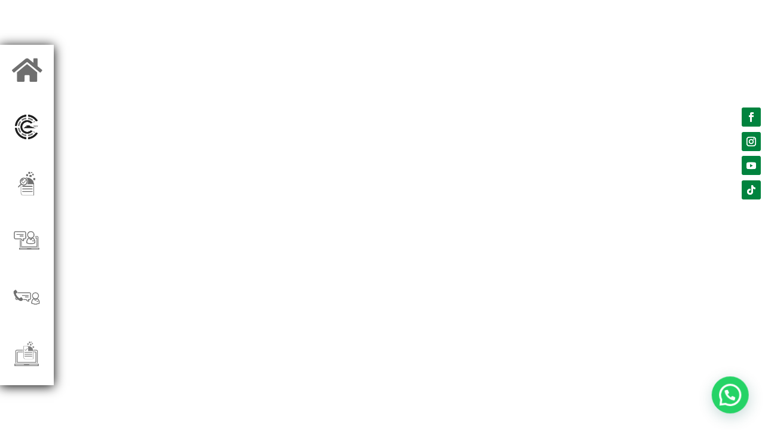

--- FILE ---
content_type: text/css
request_url: https://municipiocayambe.gob.ec/wp-content/et-cache/global/et-divi-customizer-global.min.css?ver=1758588746
body_size: 545
content:
body,.et_pb_column_1_2 .et_quote_content blockquote cite,.et_pb_column_1_2 .et_link_content a.et_link_main_url,.et_pb_column_1_3 .et_quote_content blockquote cite,.et_pb_column_3_8 .et_quote_content blockquote cite,.et_pb_column_1_4 .et_quote_content blockquote cite,.et_pb_blog_grid .et_quote_content blockquote cite,.et_pb_column_1_3 .et_link_content a.et_link_main_url,.et_pb_column_3_8 .et_link_content a.et_link_main_url,.et_pb_column_1_4 .et_link_content a.et_link_main_url,.et_pb_blog_grid .et_link_content a.et_link_main_url,body .et_pb_bg_layout_light .et_pb_post p,body .et_pb_bg_layout_dark .et_pb_post p{font-size:14px}.et_pb_slide_content,.et_pb_best_value{font-size:15px}@media only screen and (min-width:1350px){.et_pb_row{padding:27px 0}.et_pb_section{padding:54px 0}.single.et_pb_pagebuilder_layout.et_full_width_page .et_post_meta_wrapper{padding-top:81px}.et_pb_fullwidth_section{padding:0}}.ov-preloader{position:fixed;top:0;left:0;right:0;bottom:0;background-color:#fefefe;z-index:999999;height:100%;width:100%;overflow:hidden!important}.ov-preloader .ov-icon{width:150px;height:50px;position:absolute;left:50%;top:50%;background-image:url(https://municipiocayambe.gob.ec/wp-content/uploads/2023/12/Cayambe-gif-3.gif);background-repeat:no-repeat;background-position:center;-webkit-background-size:cover;background-size:cover;margin:-50px 0 0 -50px}